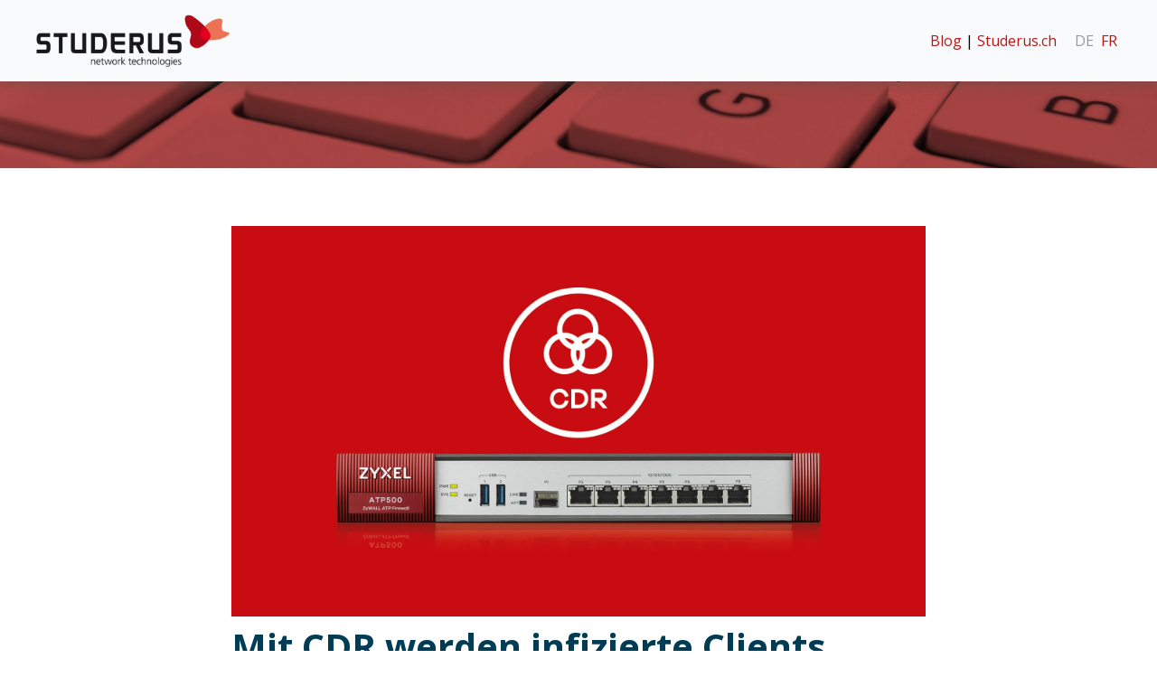

--- FILE ---
content_type: text/html; charset=UTF-8
request_url: https://blog.studerus.ch/de-ch/firewall-cdr
body_size: 7594
content:
<!doctype html><html lang="de-ch"><head>
    <meta charset="utf-8">
    <title>Mit CDR werden infizierte Clients blockiert</title>
    <link rel="shortcut icon" href="https://blog.studerus.ch/hubfs/unnamed.jpg">
    <meta name="description" content="Das Update auf ZLD 5.31 diesen Sommer hat die sicherheitsrelevante CDR-Funktion erweitert und löst automatisch IP-Adress-Konflikte.">
    <link type="text/css" rel="stylesheet" href="https://blog.studerus.ch/hubfs/hub_generated/template_assets/1/40608549997/1762871056067/template_main.min.css">
    
  <link type="text/css" rel="stylesheet" href="https://blog.studerus.ch/hubfs/hub_generated/template_assets/1/40617360544/1762871053600/template__blog.min.css">

    <link type="text/css" rel="stylesheet" href="https://blog.studerus.ch/hubfs/hub_generated/template_assets/1/40617480035/1762871051391/template_theme-overrides.css">
    
    <meta name="viewport" content="width=device-width, initial-scale=1">

    
    <meta property="og:description" content="Das Update auf ZLD 5.31 diesen Sommer hat die sicherheitsrelevante CDR-Funktion erweitert und löst automatisch IP-Adress-Konflikte.">
    <meta property="og:title" content="Mit CDR werden infizierte Clients blockiert">
    <meta name="twitter:description" content="Das Update auf ZLD 5.31 diesen Sommer hat die sicherheitsrelevante CDR-Funktion erweitert und löst automatisch IP-Adress-Konflikte.">
    <meta name="twitter:title" content="Mit CDR werden infizierte Clients blockiert">

    

    
    <style>
a.cta_button{-moz-box-sizing:content-box !important;-webkit-box-sizing:content-box !important;box-sizing:content-box !important;vertical-align:middle}.hs-breadcrumb-menu{list-style-type:none;margin:0px 0px 0px 0px;padding:0px 0px 0px 0px}.hs-breadcrumb-menu-item{float:left;padding:10px 0px 10px 10px}.hs-breadcrumb-menu-divider:before{content:'›';padding-left:10px}.hs-featured-image-link{border:0}.hs-featured-image{float:right;margin:0 0 20px 20px;max-width:50%}@media (max-width: 568px){.hs-featured-image{float:none;margin:0;width:100%;max-width:100%}}.hs-screen-reader-text{clip:rect(1px, 1px, 1px, 1px);height:1px;overflow:hidden;position:absolute !important;width:1px}
</style>

<link rel="stylesheet" href="https://blog.studerus.ch/hubfs/hub_generated/module_assets/1/40617360546/1742609531059/module_social-follow.min.css">
<style>
  @font-face {
    font-family: "Open Sans";
    font-weight: 400;
    font-style: normal;
    font-display: swap;
    src: url("/_hcms/googlefonts/Open_Sans/regular.woff2") format("woff2"), url("/_hcms/googlefonts/Open_Sans/regular.woff") format("woff");
  }
  @font-face {
    font-family: "Open Sans";
    font-weight: 700;
    font-style: normal;
    font-display: swap;
    src: url("/_hcms/googlefonts/Open_Sans/700.woff2") format("woff2"), url("/_hcms/googlefonts/Open_Sans/700.woff") format("woff");
  }
  @font-face {
    font-family: "Open Sans";
    font-weight: 700;
    font-style: normal;
    font-display: swap;
    src: url("/_hcms/googlefonts/Open_Sans/700.woff2") format("woff2"), url("/_hcms/googlefonts/Open_Sans/700.woff") format("woff");
  }
</style>

    

    


<link rel="amphtml" href="https://blog.studerus.ch/de-ch/firewall-cdr?hs_amp=true">

<meta property="og:image" content="https://blog.studerus.ch/hubfs/04_blog/1920x1080_cdr-blog-header.jpg">
<meta property="og:image:width" content="1920">
<meta property="og:image:height" content="1080">

<meta name="twitter:image" content="https://blog.studerus.ch/hubfs/04_blog/1920x1080_cdr-blog-header.jpg">


<meta property="og:url" content="https://blog.studerus.ch/de-ch/firewall-cdr">
<meta name="twitter:card" content="summary_large_image">

<link rel="canonical" href="https://blog.studerus.ch/de-ch/firewall-cdr">

<meta property="og:type" content="article">
<link rel="alternate" type="application/rss+xml" href="https://blog.studerus.ch/de-ch/rss.xml">
<meta name="twitter:domain" content="blog.studerus.ch">
<script src="//platform.linkedin.com/in.js" type="text/javascript">
    lang: de_DE
</script>

<meta http-equiv="content-language" content="de-ch">
<link rel="alternate" hreflang="de-ch" href="https://blog.studerus.ch/de-ch/firewall-cdr">
<link rel="alternate" hreflang="fr-ch" href="https://blog.studerus.ch/fr-ch/firewall-cdr">






  <meta name="generator" content="HubSpot"></head>
  <body>
    <div class="body-wrapper   hs-content-id-94337469573 hs-blog-post hs-blog-id-33243160703">
      
  <div data-global-resource-path="Studerus/templates/partials/header-blog-post.html"><header class="header header--no-navigation header-blog">
  <div class="header__container content-wrapper">

    
    <div class="header__logo">
      <div id="hs_cos_wrapper_site_logo" class="hs_cos_wrapper hs_cos_wrapper_widget hs_cos_wrapper_type_module widget-type-logo" style="" data-hs-cos-general-type="widget" data-hs-cos-type="module">
  






















  
  <span id="hs_cos_wrapper_site_logo_hs_logo_widget" class="hs_cos_wrapper hs_cos_wrapper_widget hs_cos_wrapper_type_logo" style="" data-hs-cos-general-type="widget" data-hs-cos-type="logo"><a href="https://www.studerus.ch/" id="hs-link-site_logo_hs_logo_widget" style="border-width:0px;border:0px;"><img src="https://blog.studerus.ch/hs-fs/hubfs/studerus-logo-rgb.png?quality=high&amp;width=600&amp;height=164&amp;name=studerus-logo-rgb.png" class="hs-image-widget " height="164" style="height: auto;width:600px;border-width:0px;border:0px;" width="600" alt="Studerus" title="Studerus" srcset="https://blog.studerus.ch/hs-fs/hubfs/studerus-logo-rgb.png?quality=high&amp;width=300&amp;height=82&amp;name=studerus-logo-rgb.png 300w, https://blog.studerus.ch/hs-fs/hubfs/studerus-logo-rgb.png?quality=high&amp;width=600&amp;height=164&amp;name=studerus-logo-rgb.png 600w, https://blog.studerus.ch/hs-fs/hubfs/studerus-logo-rgb.png?quality=high&amp;width=900&amp;height=246&amp;name=studerus-logo-rgb.png 900w, https://blog.studerus.ch/hs-fs/hubfs/studerus-logo-rgb.png?quality=high&amp;width=1200&amp;height=328&amp;name=studerus-logo-rgb.png 1200w, https://blog.studerus.ch/hs-fs/hubfs/studerus-logo-rgb.png?quality=high&amp;width=1500&amp;height=410&amp;name=studerus-logo-rgb.png 1500w, https://blog.studerus.ch/hs-fs/hubfs/studerus-logo-rgb.png?quality=high&amp;width=1800&amp;height=492&amp;name=studerus-logo-rgb.png 1800w" sizes="(max-width: 600px) 100vw, 600px"></a></span>
</div>
    </div>
    
			
			<div class="blog-header-navi px-3">
				<a href="https://blog.studerus.ch/de-ch" hreflang="de-ch">Blog</a> | <a href="https://www.studerus.ch">Studerus.ch</a>
			</div>
			
			<ul class="lang-chang py-3">
				
					<!-- Lang = Swiss German -->
					<li><span>DE</span></li>
					
						<li><a class="lang-fr-ch" href="/fr-ch/firewall-cdr" hreflang="fr-ch">FR</a></li>
					

				
			</ul>

  </div>
</header></div>


      

<main id="main-content" class="body-container-wrapper">
  <div class="body-container body-container--blog-post">

    
				<div class="blog-header backgrounded-header">
					<div class="blog-header__inner backgrounded-inner dnd-section">
						<div class="row-fluid">
							<div class="row-fluid">
							</div>
						</div>
					</div>
					<div class="backgrounded-image">
						<div class="img-holder">
							<img src="https://s3.amazonaws.com/ss-usa/companies/MzawMDEzsbAwBgA/uploads/blog/headerbild_studerus.jpg">
						</div>
					</div>
    </div>
			
    <div class="content-wrapper py-5">
      <article class="blog-post py-3">
        <div class="blog-post__body">
										<div id="hs_cos_wrapper_studerus_blog_image" class="hs_cos_wrapper hs_cos_wrapper_widget hs_cos_wrapper_type_module widget-type-linked_image" style="" data-hs-cos-general-type="widget" data-hs-cos-type="module">
    






  



<span id="hs_cos_wrapper_studerus_blog_image_" class="hs_cos_wrapper hs_cos_wrapper_widget hs_cos_wrapper_type_linked_image" style="" data-hs-cos-general-type="widget" data-hs-cos-type="linked_image"><img src="https://blog.studerus.ch/hs-fs/hubfs/04_blog/1920x1080_cdr-blog-header.jpg?width=1920&amp;name=1920x1080_cdr-blog-header.jpg" class="hs-image-widget " style="width:1920px;border-width:0px;border:0px;" width="1920" alt="1920x1080_cdr-blog-header" title="1920x1080_cdr-blog-header" srcset="https://blog.studerus.ch/hs-fs/hubfs/04_blog/1920x1080_cdr-blog-header.jpg?width=960&amp;name=1920x1080_cdr-blog-header.jpg 960w, https://blog.studerus.ch/hs-fs/hubfs/04_blog/1920x1080_cdr-blog-header.jpg?width=1920&amp;name=1920x1080_cdr-blog-header.jpg 1920w, https://blog.studerus.ch/hs-fs/hubfs/04_blog/1920x1080_cdr-blog-header.jpg?width=2880&amp;name=1920x1080_cdr-blog-header.jpg 2880w, https://blog.studerus.ch/hs-fs/hubfs/04_blog/1920x1080_cdr-blog-header.jpg?width=3840&amp;name=1920x1080_cdr-blog-header.jpg 3840w, https://blog.studerus.ch/hs-fs/hubfs/04_blog/1920x1080_cdr-blog-header.jpg?width=4800&amp;name=1920x1080_cdr-blog-header.jpg 4800w, https://blog.studerus.ch/hs-fs/hubfs/04_blog/1920x1080_cdr-blog-header.jpg?width=5760&amp;name=1920x1080_cdr-blog-header.jpg 5760w" sizes="(max-width: 1920px) 100vw, 1920px"></span></div>
									
										<h1 class="blog-header__title my-2"><span id="hs_cos_wrapper_name" class="hs_cos_wrapper hs_cos_wrapper_meta_field hs_cos_wrapper_type_text" style="" data-hs-cos-general-type="meta_field" data-hs-cos-type="text">Mit CDR werden infizierte Clients blockiert</span></h1>
										<div class="blog-post__meta blog-post__tags mb-4">
											<em class="d-flex">
												<span id="hs_cos_wrapper_" class="hs_cos_wrapper hs_cos_wrapper_widget hs_cos_wrapper_type_icon" style="" data-hs-cos-general-type="widget" data-hs-cos-type="icon"><svg version="1.0" xmlns="http://www.w3.org/2000/svg" viewbox="0 0 448 512" aria-hidden="true"><g id="calendar1_layer"><path d="M12 192h424c6.6 0 12 5.4 12 12v260c0 26.5-21.5 48-48 48H48c-26.5 0-48-21.5-48-48V204c0-6.6 5.4-12 12-12zm436-44v-36c0-26.5-21.5-48-48-48h-48V12c0-6.6-5.4-12-12-12h-40c-6.6 0-12 5.4-12 12v52H160V12c0-6.6-5.4-12-12-12h-40c-6.6 0-12 5.4-12 12v52H48C21.5 64 0 85.5 0 112v36c0 6.6 5.4 12 12 12h424c6.6 0 12-5.4 12-12z" /></g></svg></span>
												<time datetime="2023-01-23 10:48:39" class="blog-post__timestamp">
													23.1.2023
												</time>

												<span class="mx-1">|</span>

												<span id="hs_cos_wrapper_" class="hs_cos_wrapper hs_cos_wrapper_widget hs_cos_wrapper_type_icon" style="" data-hs-cos-general-type="widget" data-hs-cos-type="icon"><svg version="1.0" xmlns="http://www.w3.org/2000/svg" viewbox="0 0 512 512" aria-hidden="true"><g id="user2_layer"><path d="M256 0c88.366 0 160 71.634 160 160s-71.634 160-160 160S96 248.366 96 160 167.634 0 256 0zm183.283 333.821l-71.313-17.828c-74.923 53.89-165.738 41.864-223.94 0l-71.313 17.828C29.981 344.505 0 382.903 0 426.955V464c0 26.51 21.49 48 48 48h416c26.51 0 48-21.49 48-48v-37.045c0-44.052-29.981-82.45-72.717-93.134z" /></g></svg></span>
												<a href="https://blog.studerus.ch/de-ch/author/frank-studerus" rel="author">
													Frank Studerus
												</a>

												<span class="mx-1">|</span>

												<span id="hs_cos_wrapper_" class="hs_cos_wrapper hs_cos_wrapper_widget hs_cos_wrapper_type_icon" style="" data-hs-cos-general-type="widget" data-hs-cos-type="icon"><svg version="1.0" xmlns="http://www.w3.org/2000/svg" viewbox="0 0 512 512" aria-hidden="true"><g id="tag3_layer"><path d="M0 252.118V48C0 21.49 21.49 0 48 0h204.118a48 48 0 0 1 33.941 14.059l211.882 211.882c18.745 18.745 18.745 49.137 0 67.882L293.823 497.941c-18.745 18.745-49.137 18.745-67.882 0L14.059 286.059A48 48 0 0 1 0 252.118zM112 64c-26.51 0-48 21.49-48 48s21.49 48 48 48 48-21.49 48-48-21.49-48-48-48z" /></g></svg></span>
												
													<a href="https://blog.studerus.ch/de-ch/tag/security" rel="tag">Security</a>,&nbsp;
												
													<a href="https://blog.studerus.ch/de-ch/tag/zyxel" rel="tag">Zyxel</a>&nbsp;
												
											</em>
										</div>
									
          <span id="hs_cos_wrapper_post_body" class="hs_cos_wrapper hs_cos_wrapper_meta_field hs_cos_wrapper_type_rich_text" style="" data-hs-cos-general-type="meta_field" data-hs-cos-type="rich_text"><p style="font-weight: bold;">Das Update auf ZLD 5.31 diesen Sommer hat die sicherheitsrelevante CDR-Funktion erweitert und löst automatisch IP-Adress-Konflikte.</p>
<!--more-->
<div>
<p><span style="font-weight: bold;">Collaborative Detection &amp; Response (CDR)</span><br>Ein Client, der sich auffällig verhält, sollte gleich in eine Quarantäne gesetzt oder blockiert werden. Damit soll verhindert werden, dass weitere Clients oder Server von einem möglichen Angriff betroffen werden. CDR wird seit letztem Jahr von Zyxel-Firewalls unterstützt und wurde mit den letzten Updates weiter vervollständigt. Die Firewalls erkennen eine Bedrohung auf einem der verbundenen Clients und synchronisieren sich mit dem Nebula-Control-Center oder mit dem WLAN-Controller auf der Firewall, um dann automatisch auf Cyber-Bedrohungen zu reagieren und die Geräte in Quarantäne in ein anderes VLAN zu setzen, und so das interne Netzwerk zu schützen.<br><br><span style="font-weight: bold;"></span></p>
<p><img src="https://blog.studerus.ch/hs-fs/hubfs/04_blog/CDR1%20bearbeitet.jpg?width=2587&amp;height=561&amp;name=CDR1%20bearbeitet.jpg" alt="CDR1 bearbeitet" width="2587" height="561" loading="lazy" style="height: auto; max-width: 100%; width: 2587px;" srcset="https://blog.studerus.ch/hs-fs/hubfs/04_blog/CDR1%20bearbeitet.jpg?width=1294&amp;height=281&amp;name=CDR1%20bearbeitet.jpg 1294w, https://blog.studerus.ch/hs-fs/hubfs/04_blog/CDR1%20bearbeitet.jpg?width=2587&amp;height=561&amp;name=CDR1%20bearbeitet.jpg 2587w, https://blog.studerus.ch/hs-fs/hubfs/04_blog/CDR1%20bearbeitet.jpg?width=3881&amp;height=842&amp;name=CDR1%20bearbeitet.jpg 3881w, https://blog.studerus.ch/hs-fs/hubfs/04_blog/CDR1%20bearbeitet.jpg?width=5174&amp;height=1122&amp;name=CDR1%20bearbeitet.jpg 5174w, https://blog.studerus.ch/hs-fs/hubfs/04_blog/CDR1%20bearbeitet.jpg?width=6468&amp;height=1403&amp;name=CDR1%20bearbeitet.jpg 6468w, https://blog.studerus.ch/hs-fs/hubfs/04_blog/CDR1%20bearbeitet.jpg?width=7761&amp;height=1683&amp;name=CDR1%20bearbeitet.jpg 7761w" sizes="(max-width: 2587px) 100vw, 2587px"><br><span style="color: #003d54; font-size: 14px;">Mögliche Aktion bei der Erkennung einer Vulnerabilität.</span></p>
<p><span style="font-weight: bold;">Alert für Blockieren und Quarantäne</span><br>Seit ZLD 5.31 lässt sich bei der Erkennung eines verdächtigen Zugriffs oder Verhalten eines Clients ein Alert-Mail versenden. Als IT-Verantwortlicher möchte man sofort informiert werden, wenn ein Client gesperrt werden muss.<br><br><span style="font-weight: bold;">Erkennung von Web-Filter, IDP und Anti-Malware</span><br>CDR benötigt für die Erkennung die UTM-Funktionen, die in den Service-Packages zu den USG-FLEX- oder ATP-Firewalls enthalten sind. Es ist bereits vordefiniert, welche Signaturen für CDR relevant sind.</p>
<p>&nbsp;</p>
<div>
<div data-hs-responsive-table="true" style="overflow-x: auto; max-width: 100%; width: 100%; margin-left: auto; margin-right: auto;">
<table style="border-collapse: collapse; table-layout: fixed; margin-left: auto; margin-right: auto; width: 100%; border: 1px solid #99acc2; height: 230px;">
<tbody>
<tr style="height: 219.516px;">
<td style="width: 99.8698%; padding: 4px; background-color: #e6f3f6; height: 220px; border: 10px solid #e6f3f6; vertical-align: bottom;">
<p style="font-weight: bold;">Buchen Sie jetzt Ihre individuelle und kostenlose Security-Web-Demo</p>
<p>Bei den Firewalls von Zyxel ist ein Generationenwandel in vollem Gange. Welche Security-Lösung ist für Ihre Kunden heute oder morgen die richtige? Kennen Sie schon die Vorteile der USG-FLEX-und ATP-Firewalls, die sich wahlweise im Standalone-Modus oder mit der Cloud-Managementplattform Nebula konfigurieren und verwalten lassen?</p>
<p style="font-weight: bold;"><a href="https://pages.studerus.ch/studerus-ag-security-web-demo?hsLang=de-ch" rel="noopener" target="_blank">&gt; Hier gehts zur Buchungsseite</a></p>
</td>
</tr>
</tbody>
</table>
</div>
<p style="font-weight: normal;"><span style="background-color: transparent; font-size: 1rem;">&nbsp;</span></p>
</div>
<p><span style="font-weight: bold;">WLAN-AP und Firewall aus einer Hand</span><br>Eine übergreifende Funktion wie CDR mit einer Quarantäne ist nur möglich, wenn die Firewall direkt auf die Konfiguration eines WLAN-APs Einfluss nehmen kann. Ein Beispiel dafür, dass es von Vorteil ist, die gesamten Komponenten eines Netzwerks aus einer Hand zu haben. Sofern die WLAN-APs unabhängig von der Firewall eingesetzt werden, oder bei Verbindungen über einen Switch, wird bei CDR ein gefährlicher Zugriff geblockt und bei Bedarf ein Alert generiert.<br><br><img src="https://blog.studerus.ch/hs-fs/hubfs/04_blog/ZLD-Firmware-1.png?width=767&amp;height=187&amp;name=ZLD-Firmware-1.png" alt="ZLD-Firmware-1" width="767" height="187" loading="lazy" style="height: auto; max-width: 100%; width: 767px;" srcset="https://blog.studerus.ch/hs-fs/hubfs/04_blog/ZLD-Firmware-1.png?width=384&amp;height=94&amp;name=ZLD-Firmware-1.png 384w, https://blog.studerus.ch/hs-fs/hubfs/04_blog/ZLD-Firmware-1.png?width=767&amp;height=187&amp;name=ZLD-Firmware-1.png 767w, https://blog.studerus.ch/hs-fs/hubfs/04_blog/ZLD-Firmware-1.png?width=1151&amp;height=281&amp;name=ZLD-Firmware-1.png 1151w, https://blog.studerus.ch/hs-fs/hubfs/04_blog/ZLD-Firmware-1.png?width=1534&amp;height=374&amp;name=ZLD-Firmware-1.png 1534w, https://blog.studerus.ch/hs-fs/hubfs/04_blog/ZLD-Firmware-1.png?width=1918&amp;height=468&amp;name=ZLD-Firmware-1.png 1918w, https://blog.studerus.ch/hs-fs/hubfs/04_blog/ZLD-Firmware-1.png?width=2301&amp;height=561&amp;name=ZLD-Firmware-1.png 2301w" sizes="(max-width: 767px) 100vw, 767px"><br><span style="font-size: 14px; color: #003d54;">Das Subnetz im LAN wird bei einem Konflikt automatisch auf 192.168.10.x geändert.</span><br><br><span style="font-weight: bold;">Behebung von IP-Adress-Konflikt</span><br>Ein weiteres neues Feature mit ZLD 5.31 ist die Behebung von IP-Adress-Konflikten bei einer Installation der Firewall. Sofern das WAN- und LAN-Interface im selben Subnetz 192.168.1.x ist, wird ab ZLD 5.31 automatisch das LAN auf 192.168.10.x geändert. So wird ein Konflikt behoben und eine Verbindung ins Internet ist möglich. So ein Konflikt kann schnell entstehen, wenn die Firewall hinter einem Router mit aktivem DHCP-Server eingesetzt wird.<br><br></p>
</div>
<div><img src="https://blog.studerus.ch/hs-fs/hubfs/CDR2.jpg?width=492&amp;height=331&amp;name=CDR2.jpg" alt="CDR2" width="492" height="331" loading="lazy" style="height: auto; max-width: 100%; width: 492px;" srcset="https://blog.studerus.ch/hs-fs/hubfs/CDR2.jpg?width=246&amp;height=166&amp;name=CDR2.jpg 246w, https://blog.studerus.ch/hs-fs/hubfs/CDR2.jpg?width=492&amp;height=331&amp;name=CDR2.jpg 492w, https://blog.studerus.ch/hs-fs/hubfs/CDR2.jpg?width=738&amp;height=497&amp;name=CDR2.jpg 738w, https://blog.studerus.ch/hs-fs/hubfs/CDR2.jpg?width=984&amp;height=662&amp;name=CDR2.jpg 984w, https://blog.studerus.ch/hs-fs/hubfs/CDR2.jpg?width=1230&amp;height=828&amp;name=CDR2.jpg 1230w, https://blog.studerus.ch/hs-fs/hubfs/CDR2.jpg?width=1476&amp;height=993&amp;name=CDR2.jpg 1476w" sizes="(max-width: 492px) 100vw, 492px"></div>
<p><span style="font-size: 14px; color: #003d54;">Der Internet-Zugang wird für den Client via Switch oder via WLAN-AP blockiert.</span></p>
<p><span style="font-size: 14px; color: #003d54;"><img src="https://blog.studerus.ch/hs-fs/hubfs/CDR3.jpg?width=513&amp;height=274&amp;name=CDR3.jpg" alt="CDR3" width="513" height="274" loading="lazy" style="height: auto; max-width: 100%; width: 513px;" srcset="https://blog.studerus.ch/hs-fs/hubfs/CDR3.jpg?width=257&amp;height=137&amp;name=CDR3.jpg 257w, https://blog.studerus.ch/hs-fs/hubfs/CDR3.jpg?width=513&amp;height=274&amp;name=CDR3.jpg 513w, https://blog.studerus.ch/hs-fs/hubfs/CDR3.jpg?width=770&amp;height=411&amp;name=CDR3.jpg 770w, https://blog.studerus.ch/hs-fs/hubfs/CDR3.jpg?width=1026&amp;height=548&amp;name=CDR3.jpg 1026w, https://blog.studerus.ch/hs-fs/hubfs/CDR3.jpg?width=1283&amp;height=685&amp;name=CDR3.jpg 1283w, https://blog.studerus.ch/hs-fs/hubfs/CDR3.jpg?width=1539&amp;height=822&amp;name=CDR3.jpg 1539w" sizes="(max-width: 513px) 100vw, 513px"></span></p>
<p style="font-size: 14px;"><span style="color: #003d54;">Ein Alert-Mail zeigt, welcher Client wegen welchem Vorfall blockiert wurde.</span></p>
<p style="font-size: 14px;">&nbsp;</p>
<p style="font-size: 16px; font-weight: bold;"><span style="color: #000000;">Zu den ATP-Firewalls: <a href="https://www.studerus.ch/de/all-products/security/atp-firewalls/" rel="noopener" target="_blank">https://www.studerus.ch/de/all-products/security/atp-firewalls/</a></span></p>
<p style="font-size: 16px; font-weight: bold;"><span style="color: #000000;">Zu den USG-FLEX-Firewalls: <a href="https://www.studerus.ch/de/all-products/security/usg-flex-firewalls/" rel="noopener" target="_blank">https://www.studerus.ch/de/all-products/security/usg-flex-firewalls/</a></span><span style="color: #000000;"></span></p></span>
        </div>
      </article>
      
    </div>
    

    
    
    

    
  
      
        <section class="blog-related-posts py-5">
          <div class="content-wrapper">
												
													<h2>Weitere lesenswerte Blogs</h2>
												
            <div class="blog-related-posts__list">
      
              <article class="blog-related-posts__post blog-item-box" aria-label="Blog post summary: Die neue Firewall-Serie USG FLEX von Zyxel">
															<a href="https://blog.studerus.ch/de-ch/firewall-serie-usg-flex?hsLang=de-ch">
                
																	<div class="blog-item-box-img-holder">
                  <img class="blog-related-posts__image blog-item-box-img" src="https://blog.studerus.ch/hs-fs/hubfs/USGFlex_Serie_1920x1080.jpg?width=352&amp;name=USGFlex_Serie_1920x1080.jpg" loading="lazy" width="352" alt="" srcset="https://blog.studerus.ch/hs-fs/hubfs/USGFlex_Serie_1920x1080.jpg?width=176&amp;name=USGFlex_Serie_1920x1080.jpg 176w, https://blog.studerus.ch/hs-fs/hubfs/USGFlex_Serie_1920x1080.jpg?width=352&amp;name=USGFlex_Serie_1920x1080.jpg 352w, https://blog.studerus.ch/hs-fs/hubfs/USGFlex_Serie_1920x1080.jpg?width=528&amp;name=USGFlex_Serie_1920x1080.jpg 528w, https://blog.studerus.ch/hs-fs/hubfs/USGFlex_Serie_1920x1080.jpg?width=704&amp;name=USGFlex_Serie_1920x1080.jpg 704w, https://blog.studerus.ch/hs-fs/hubfs/USGFlex_Serie_1920x1080.jpg?width=880&amp;name=USGFlex_Serie_1920x1080.jpg 880w, https://blog.studerus.ch/hs-fs/hubfs/USGFlex_Serie_1920x1080.jpg?width=1056&amp;name=USGFlex_Serie_1920x1080.jpg 1056w" sizes="(max-width: 352px) 100vw, 352px">
                  </div>
                
                <div class="blog-related-posts__content flex-grow-1 p-3">
                  <h3>Die neue Firewall-Serie USG FLEX von Zyxel</h3>
																		Mit USG FLEX lanciert Zyxel eine Firewall-Familie auf der neuesten Hardware-Plattform. Präziser Schutz, ein flexibles Abonnement und Management über Nebula.
                </div>
																<div class="px-3 pb-3 text-right">
																	
																		<span class="btn btn-primary px-4">Mehr lesen</span>
																	
																</div>
															</a>
              </article>
        
    

  
      
              <article class="blog-related-posts__post blog-item-box" aria-label="Blog post summary: «Gold Security Pack» für USG FLEX">
															<a href="https://blog.studerus.ch/de-ch/gold-security-pack-usg-flex?hsLang=de-ch">
                
																	<div class="blog-item-box-img-holder">
                  <img class="blog-related-posts__image blog-item-box-img" src="https://blog.studerus.ch/hs-fs/hubfs/04_blog/1920x1080_gold-security-pack.jpg?width=352&amp;name=1920x1080_gold-security-pack.jpg" loading="lazy" width="352" alt="" srcset="https://blog.studerus.ch/hs-fs/hubfs/04_blog/1920x1080_gold-security-pack.jpg?width=176&amp;name=1920x1080_gold-security-pack.jpg 176w, https://blog.studerus.ch/hs-fs/hubfs/04_blog/1920x1080_gold-security-pack.jpg?width=352&amp;name=1920x1080_gold-security-pack.jpg 352w, https://blog.studerus.ch/hs-fs/hubfs/04_blog/1920x1080_gold-security-pack.jpg?width=528&amp;name=1920x1080_gold-security-pack.jpg 528w, https://blog.studerus.ch/hs-fs/hubfs/04_blog/1920x1080_gold-security-pack.jpg?width=704&amp;name=1920x1080_gold-security-pack.jpg 704w, https://blog.studerus.ch/hs-fs/hubfs/04_blog/1920x1080_gold-security-pack.jpg?width=880&amp;name=1920x1080_gold-security-pack.jpg 880w, https://blog.studerus.ch/hs-fs/hubfs/04_blog/1920x1080_gold-security-pack.jpg?width=1056&amp;name=1920x1080_gold-security-pack.jpg 1056w" sizes="(max-width: 352px) 100vw, 352px">
                  </div>
                
                <div class="blog-related-posts__content flex-grow-1 p-3">
                  <h3>«Gold Security Pack» für USG FLEX</h3>
																		Mit einem «Gold Security Pack» verfügen die USG-FLEX-Firewalls praktisch über dieselben umfangreichen Security-Funktionen wie die ATP-Firewalls.
                </div>
																<div class="px-3 pb-3 text-right">
																	
																		<span class="btn btn-primary px-4">Mehr lesen</span>
																	
																</div>
															</a>
              </article>
        
    

  
      
              <article class="blog-related-posts__post blog-item-box" aria-label="Blog post summary: Mit Nebula in die Zukunft der Netzwerkverwaltung">
															<a href="https://blog.studerus.ch/de-ch/success-story-mit-nebula-in-die-zukunft?hsLang=de-ch">
                
																	<div class="blog-item-box-img-holder">
                  <img class="blog-related-posts__image blog-item-box-img" src="https://blog.studerus.ch/hs-fs/hubfs/800x450_nebula-bct.jpg?width=352&amp;name=800x450_nebula-bct.jpg" loading="lazy" width="352" alt="" srcset="https://blog.studerus.ch/hs-fs/hubfs/800x450_nebula-bct.jpg?width=176&amp;name=800x450_nebula-bct.jpg 176w, https://blog.studerus.ch/hs-fs/hubfs/800x450_nebula-bct.jpg?width=352&amp;name=800x450_nebula-bct.jpg 352w, https://blog.studerus.ch/hs-fs/hubfs/800x450_nebula-bct.jpg?width=528&amp;name=800x450_nebula-bct.jpg 528w, https://blog.studerus.ch/hs-fs/hubfs/800x450_nebula-bct.jpg?width=704&amp;name=800x450_nebula-bct.jpg 704w, https://blog.studerus.ch/hs-fs/hubfs/800x450_nebula-bct.jpg?width=880&amp;name=800x450_nebula-bct.jpg 880w, https://blog.studerus.ch/hs-fs/hubfs/800x450_nebula-bct.jpg?width=1056&amp;name=800x450_nebula-bct.jpg 1056w" sizes="(max-width: 352px) 100vw, 352px">
                  </div>
                
                <div class="blog-related-posts__content flex-grow-1 p-3">
                  <h3>Mit Nebula in die Zukunft der Netzwerkverwaltung</h3>
																		Mit innovativen IT- und Netzwerklösungen sorgt die BCT NetCom GmbH für stabile und sichere Infrastrukturen in Unternehmen. Dank des Cloud Monitor Mode in Zyxel Nebula wird die Netzwerkverwaltung noch effizienter ...
                </div>
																<div class="px-3 pb-3 text-right">
																	
																		<span class="btn btn-primary px-4">Mehr lesen</span>
																	
																</div>
															</a>
              </article>
        
            </div>
          </div>
        </section>
      
    


    

  </div>
</main>


      
        <div data-global-resource-path="Studerus/templates/partials/footer.html"><footer class="footer">
  <div class="footer__container content-wrapper">
    
    <div id="hs_cos_wrapper_footer_social" class="hs_cos_wrapper hs_cos_wrapper_widget hs_cos_wrapper_type_module" style="" data-hs-cos-general-type="widget" data-hs-cos-type="module"><div class="social-links">
  
    
    
    
    
    
      
    

    
      
    

    <a class="social-links__link" href="https://www.youtube.com/@Studerus" target="_blank" rel="noopener">
      <span id="hs_cos_wrapper_footer_social_" class="hs_cos_wrapper hs_cos_wrapper_widget hs_cos_wrapper_type_icon social-links__icon" style="" data-hs-cos-general-type="widget" data-hs-cos-type="icon"><svg version="1.0" xmlns="http://www.w3.org/2000/svg" viewbox="0 0 576 512" aria-labelledby="youtube4" role="img"><title id="youtube4">Follow us on Youtube</title><g id="youtube4_layer"><path d="M549.655 124.083c-6.281-23.65-24.787-42.276-48.284-48.597C458.781 64 288 64 288 64S117.22 64 74.629 75.486c-23.497 6.322-42.003 24.947-48.284 48.597-11.412 42.867-11.412 132.305-11.412 132.305s0 89.438 11.412 132.305c6.281 23.65 24.787 41.5 48.284 47.821C117.22 448 288 448 288 448s170.78 0 213.371-11.486c23.497-6.321 42.003-24.171 48.284-47.821 11.412-42.867 11.412-132.305 11.412-132.305s0-89.438-11.412-132.305zm-317.51 213.508V175.185l142.739 81.205-142.739 81.201z" /></g></svg></span>
    </a>
  
    
    
    
    
    
      
    

    
      
    

    <a class="social-links__link" href="https://www.linkedin.com/company/studerusag/" target="_blank" rel="noopener">
      <span id="hs_cos_wrapper_footer_social__2" class="hs_cos_wrapper hs_cos_wrapper_widget hs_cos_wrapper_type_icon social-links__icon" style="" data-hs-cos-general-type="widget" data-hs-cos-type="icon"><svg version="1.0" xmlns="http://www.w3.org/2000/svg" viewbox="0 0 448 512" aria-labelledby="linkedin-in5" role="img"><title id="linkedin-in5">Follow us on LinkedIn</title><g id="linkedin-in5_layer"><path d="M100.3 480H7.4V180.9h92.9V480zM53.8 140.1C24.1 140.1 0 115.5 0 85.8 0 56.1 24.1 32 53.8 32c29.7 0 53.8 24.1 53.8 53.8 0 29.7-24.1 54.3-53.8 54.3zM448 480h-92.7V334.4c0-34.7-.7-79.2-48.3-79.2-48.3 0-55.7 37.7-55.7 76.7V480h-92.8V180.9h89.1v40.8h1.3c12.4-23.5 42.7-48.3 87.9-48.3 94 0 111.3 61.9 111.3 142.3V480z" /></g></svg></span>
    </a>
  
</div></div>
    
			
			

    
    <div class="footer__copyright">
      <div id="hs_cos_wrapper_footer_copyright_text" class="hs_cos_wrapper hs_cos_wrapper_widget hs_cos_wrapper_type_module widget-type-text" style="" data-hs-cos-general-type="widget" data-hs-cos-type="module"><span id="hs_cos_wrapper_footer_copyright_text_" class="hs_cos_wrapper hs_cos_wrapper_widget hs_cos_wrapper_type_text" style="" data-hs-cos-general-type="widget" data-hs-cos-type="text">© 2025 Studerus AG</span></div>
    </div>
    

  </div>
</footer></div>
      
    </div>
    
    
    
<!-- HubSpot performance collection script -->
<script defer src="/hs/hsstatic/content-cwv-embed/static-1.1293/embed.js"></script>
<script src="https://blog.studerus.ch/hubfs/hub_generated/template_assets/1/40617360555/1762871054755/template_main.min.js"></script>
<script>
var hsVars = hsVars || {}; hsVars['language'] = 'de-ch';
</script>

<script src="/hs/hsstatic/cos-i18n/static-1.53/bundles/project.js"></script>

<!-- Start of HubSpot Analytics Code -->
<script type="text/javascript">
var _hsq = _hsq || [];
_hsq.push(["setContentType", "blog-post"]);
_hsq.push(["setCanonicalUrl", "https:\/\/blog.studerus.ch\/de-ch\/firewall-cdr"]);
_hsq.push(["setPageId", "94337469573"]);
_hsq.push(["setContentMetadata", {
    "contentPageId": 94337469573,
    "legacyPageId": "94337469573",
    "contentFolderId": null,
    "contentGroupId": 33243160703,
    "abTestId": null,
    "languageVariantId": 94337469573,
    "languageCode": "de-ch",
    
    
}]);
</script>

<script type="text/javascript" id="hs-script-loader" async defer src="/hs/scriptloader/8150650.js"></script>
<!-- End of HubSpot Analytics Code -->


<script type="text/javascript">
var hsVars = {
    render_id: "23b7bf5d-07b4-46c4-85fb-4ac0699ea7fd",
    ticks: 1766332028109,
    page_id: 94337469573,
    
    content_group_id: 33243160703,
    portal_id: 8150650,
    app_hs_base_url: "https://app.hubspot.com",
    cp_hs_base_url: "https://cp.hubspot.com",
    language: "de-ch",
    analytics_page_type: "blog-post",
    scp_content_type: "",
    
    analytics_page_id: "94337469573",
    category_id: 3,
    folder_id: 0,
    is_hubspot_user: false
}
</script>


<script defer src="/hs/hsstatic/HubspotToolsMenu/static-1.432/js/index.js"></script>



<div id="fb-root"></div>
  <script>(function(d, s, id) {
  var js, fjs = d.getElementsByTagName(s)[0];
  if (d.getElementById(id)) return;
  js = d.createElement(s); js.id = id;
  js.src = "//connect.facebook.net/de_DE/sdk.js#xfbml=1&version=v3.0";
  fjs.parentNode.insertBefore(js, fjs);
 }(document, 'script', 'facebook-jssdk'));</script> <script>!function(d,s,id){var js,fjs=d.getElementsByTagName(s)[0];if(!d.getElementById(id)){js=d.createElement(s);js.id=id;js.src="https://platform.twitter.com/widgets.js";fjs.parentNode.insertBefore(js,fjs);}}(document,"script","twitter-wjs");</script>
 


  
</body></html>

--- FILE ---
content_type: text/css
request_url: https://blog.studerus.ch/hubfs/hub_generated/template_assets/1/40617360544/1762871053600/template__blog.min.css
body_size: 1159
content:
.backgrounded-header{background:transparent!important;position:relative}.backgrounded-header .backgrounded-inner{padding:6rem 0;position:relative;z-index:1}.backgrounded-header .backgrounded-inner .row-fluid .row-fluid>:nth-last-child(2){margin-bottom:0}.backgrounded-header .backgrounded-image{bottom:0;height:100%;left:0;position:absolute;right:0;top:0;width:100%;z-index:-1}.backgrounded-header .backgrounded-image .img-holder{height:100%;overflow:hidden;position:absolute;width:100%}.backgrounded-header .backgrounded-image .img-holder img{left:50%;min-height:100%;object-fit:cover;position:relative;top:50%;-webkit-transform:translateX(-50%) translatey(-50%) scale(1);-moz-transform:translateX(-50%) translatey(-50%) scale(1);-o-transform:translateX(-50%) translatey(-50%) scale(1);transform:translateX(-50%) translatey(-50%) scale(1);width:100%}.blog-header .backgrounded-inner{padding:3rem 0}.blog-header-content>div{margin:1rem}.blog-header-content .blog-header-text .blog-header__title{color:#fff;font-size:3rem;font-weight:600}.blog-header-content .blog-header-text .blog-header__title .hs_cos_wrapper_type_icon{margin-right:.5rem;width:1.5rem}.blog-header-content .blog-header-text .blog-header__title .hs_cos_wrapper_type_icon svg{fill:#fff}.blog-header-content .blog-header-text .blog-post__meta{color:hsla(0,0%,100%,.5)}.blog-header-content .blog-header-text .blog-post__meta a,.blog-header-content .blog-header-text .blog-post__meta time{color:hsla(0,0%,100%,.75)}.blog-header-content .blog-header-navi{color:hsla(0,0%,100%,.675)}.blog-header-content .blog-header-navi a{color:#fff;letter-spacing:.25rem;text-transform:uppercase}.blog-header-content .blog-header-form{flex-grow:1;max-width:24rem}.blog-header-form .hs_cos_wrapper{display:block;margin:0 auto;max-width:32rem;padding:0}.blog-header-form .hs_cos_wrapper .form-title{display:none}.blog-header-form .hs_cos_wrapper .hs-form{position:relative}.blog-header-form .hs_cos_wrapper .hs-form .hs-form-field>label{display:none}.blog-header-form .hs_cos_wrapper .hs-form .hs-form-field .input{width:calc(100% - 114px)}.blog-header-form .hs_cos_wrapper .hs-form .hs-form-field .input .hs-input{border-color:#fff!important;color:#fff;line-height:1;padding:.6875rem 1.5rem}.blog-header-form .hs_cos_wrapper .hs-form .hs-form-field .input .hs-input::-webkit-input-placeholder{color:hsla(0,0%,100%,.425)}.blog-header-form .hs_cos_wrapper .hs-form .hs-form-field .input .hs-input:-ms-input-placeholder{color:hsla(0,0%,100%,.425)}.blog-header-form .hs_cos_wrapper .hs-form .hs-form-field .input .hs-input::placeholder{color:hsla(0,0%,100%,.425)}.blog-header-form .hs_cos_wrapper .hs-form .hs-form-field .input .hs-input:focus::-webkit-input-placeholder{color:hsla(0,0%,100%,.625)}.blog-header-form .hs_cos_wrapper .hs-form .hs-form-field .input .hs-input:focus:-ms-input-placeholder{color:hsla(0,0%,100%,.625)}.blog-header-form .hs_cos_wrapper .hs-form .hs-form-field .input .hs-input:focus::placeholder{color:hsla(0,0%,100%,.625)}.blog-header-form .hs_cos_wrapper .hs-form .hs-form-field .hs-error-msgs{left:1.75rem;position:absolute;top:3.5rem}.blog-header-form .hs_cos_wrapper .hs-form .hs-form-field .hs-error-msgs li{padding-top:0}.blog-header-form .hs_cos_wrapper .hs-form .hs-form-field .hs-error-msgs li .hs-error-msg{background:hsla(0,0%,100%,.5);border-radius:.25rem;line-height:1;padding:.25rem}.blog-header-form .hs_cos_wrapper .hs-form .hs_error_rollup{display:none!important}.blog-header-form .hs_cos_wrapper .hs-form .hs-submit{position:absolute;right:0;top:0}.blog-header-form .hs_cos_wrapper .hs-form .hs-submit .hs-button{background:#fff;border-color:#fff;color:#a6041c;padding:.875rem 1.5rem}.blog-author-img-holder{border-radius:100%;height:8rem;min-width:8rem;overflow:hidden;position:relative;width:8rem}.blog-author-img-holder .blog-author-img{left:50%;min-height:100%;object-fit:cover;position:absolute;top:50%;-webkit-transform:translateX(-50%) translatey(-50%);-moz-transform:translateX(-50%) translatey(-50%);-o-transform:translateX(-50%) translatey(-50%);transform:translateX(-50%) translatey(-50%);width:100%}.blog-author-txt-holder{color:#fff;padding-top:2rem}.blog-author-txt-holder h1{color:#fff;margin:0 0 .5rem}.blog-author-txt-holder p{color:#fff;margin:0}.blog-header__author-social-links a{background-color:#000;border-radius:50%;display:inline-block;height:40px;margin:0 5px;position:relative;width:40px}.blog-header__author-social-links a:focus,.blog-header__author-social-links a:hover{background-color:#494a52}.blog-header__author-social-links svg{fill:#fff;height:15px;left:50%;position:absolute;top:50%;transform:translate(-50%,-50%);width:auto}.blog-item-box a{background:rgba(0,0,0,.02);-webkit-box-shadow:0 3px 1px -2px rgba(0,0,0,.2),0 2px 2px 0 rgba(0,0,0,.14),0 1px 5px 0 rgba(0,0,0,.12);-moz-box-shadow:0 3px 1px -2px rgba(0,0,0,.2),0 2px 2px 0 rgba(0,0,0,.14),0 1px 5px 0 rgba(0,0,0,.12);-o-box-shadow:0 3px 1px -2px rgba(0,0,0,.2),0 2px 2px 0 rgba(0,0,0,.14),0 1px 5px 0 rgba(0,0,0,.12);box-shadow:0 3px 1px -2px rgba(0,0,0,.2),0 2px 2px 0 rgba(0,0,0,.14),0 1px 5px 0 rgba(0,0,0,.12);color:#000;display:-ms-flexbox!important;display:flex!important;-ms-flex-direction:column!important;flex-direction:column!important;height:100%;text-decoration:none;-webkit-transition:all 112ms cubic-bezier(.4,0,.2,1) 0s;-moz-transition:all 112ms cubic-bezier(.4,0,.2,1) 0s;-o-transition:all 112ms cubic-bezier(.4,0,.2,1) 0s;transition:all 112ms cubic-bezier(.4,0,.2,1) 0s}.blog-item-box a .blog-item-box-img-holder{height:0;overflow:hidden;padding-bottom:56.25%;position:relative;width:100%}.blog-item-box a .blog-item-box-img-holder .blog-item-box-img{display:block;left:50%;min-height:100%;object-fit:cover;position:absolute;top:50%;-webkit-transform:translateX(-50%) translatey(-50%) scale(1);-moz-transform:translateX(-50%) translatey(-50%) scale(1);-o-transform:translateX(-50%) translatey(-50%) scale(1);transform:translateX(-50%) translatey(-50%) scale(1);-webkit-transform-origin:center center;-moz-transform-origin:center center;-o-transform-origin:center center;transform-origin:center center;-webkit-transition:all 256ms cubic-bezier(.4,0,.2,1) 0s;-moz-transition:all 256ms cubic-bezier(.4,0,.2,1) 0s;-o-transition:all 256ms cubic-bezier(.4,0,.2,1) 0s;transition:all 256ms cubic-bezier(.4,0,.2,1) 0s;width:100%}.blog-item-box a .blog-index__post-content{padding:1rem}.blog-item-box a .blog-index__post-content h2{font-size:1.425rem;margin-bottom:.5rem}.blog-item-box a .blog-index__post-content p{-webkit-hyphens:auto;-ms-hyphens:auto;hyphens:auto;margin-bottom:.75rem}.blog-item-box a .blog-index__post-content>:first-child{margin-top:0}.blog-item-box a .blog-index__post-content>:last-child{margin-bottom:0}.blog-item-box a:hover{background:transparent;-webkit-box-shadow:0 2px 4px -1px rgba(0,0,0,.2),0 4px 5px 0 rgba(0,0,0,.14),0 1px 10px 0 rgba(0,0,0,.12);-moz-box-shadow:0 2px 4px -1px rgba(0,0,0,.2),0 4px 5px 0 rgba(0,0,0,.14),0 1px 10px 0 rgba(0,0,0,.12);-o-box-shadow:0 2px 4px -1px rgba(0,0,0,.2),0 4px 5px 0 rgba(0,0,0,.14),0 1px 10px 0 rgba(0,0,0,.12);box-shadow:0 2px 4px -1px rgba(0,0,0,.2),0 4px 5px 0 rgba(0,0,0,.14),0 1px 10px 0 rgba(0,0,0,.12);color:#000}.blog-item-box a:hover .blog-item-box-img-holder .blog-item-box-img{-webkit-transform:translateX(-50%) translatey(-50%) scale(1.05);-moz-transform:translateX(-50%) translatey(-50%) scale(1.05);-o-transform:translateX(-50%) translatey(-50%) scale(1.05);transform:translateX(-50%) translatey(-50%) scale(1.05)}.blog-index{display:flex;flex-wrap:wrap;padding:80px 0}.blog-index__post{flex:0 0 100%;padding:1rem}@media screen and (min-width:768px){.blog-index__post{flex:0 0 50%}}@media screen and (min-width:1000px){.blog-index__post{flex:0 0 33.33333%}}@media screen and (min-width:768px){.blog-index__post--large{display:flex;flex:1 0 100%}.blog-index__post-image-wrapper--large{flex:1 1 48%}.blog-index__post-content--large{flex:1 1 48%;padding-left:2rem}.blog-index__post-content--full-width{flex:1 1 100%;padding-left:0}}.blog-index__post-content h2{margin:.7rem 0}.blog-index__post-content--small h2{font-size:1.25rem}.blog-index__post-content a{color:#494a52}.blog-pagination{display:flex;justify-content:center}.blog-pagination__link{border:2px solid transparent;line-height:1;margin:0 .1rem;padding:.25rem .4rem;text-decoration:none}.blog-pagination__link--active{border-color:#b0c1d4}.blog-pagination__link:focus,.blog-pagination__link:hover{text-decoration:none}.blog-pagination__prev-link{margin-right:.25rem}.blog-pagination__next-link{margin-left:.25rem}.blog-pagination__link.blog-pagination__next-link--disabled,.blog-pagination__link.blog-pagination__prev-link--disabled{color:#b0c1d4;cursor:default;pointer-events:none}.blog-pagination__next-link svg,.blog-pagination__prev-link svg{fill:#494a52;margin:0 .3rem}.blog-pagination__next-link--disabled svg,.blog-pagination__prev-link--disabled svg{fill:#b0c1d4}.blog-pagination__number-link:focus,.blog-pagination__number-link:hover{border:2px solid #b0c1d4}.blog-post{margin:0 auto;max-width:768px}.blog-post__meta{color:#494a52;margin-bottom:1.4rem}.blog-post__meta a{color:#494a52;text-decoration:underline}.blog-post__timestamp{color:#494a52;display:block}.blog-post__tags svg{fill:#494a52;height:auto;margin-right:.175rem;width:.875rem}.blog-post__tags .hs_cos_wrapper_type_icon{display:inline-block;line-height:1.125}.blog-post__tag-link{font-size:.875rem}.blog-related-posts{background-color:#f8fafc}.blog-related-posts h2{text-align:center}.blog-related-posts__list{display:flex;flex-wrap:wrap}.blog-related-posts__post{flex:0 0 100%;padding:1rem}@media screen and (min-width:768px){.blog-related-posts__post{flex:0 0 50%}}@media screen and (min-width:1000px){.blog-related-posts__post{flex:0 0 33.33333%}}.blog-related-posts__image{height:auto;max-width:100%}.blog-related-posts__title{margin:.7rem 0}.blog-related-posts__title a{color:#494a52}.blog-comments{margin:0 auto;max-width:680px}.blog-comments .hs-submit{text-align:center}.blog-comments .comment-reply-to{border:0}.blog-comments .comment-reply-to:focus,.blog-comments .comment-reply-to:hover{background-color:transparent;text-decoration:underline}

--- FILE ---
content_type: text/css
request_url: https://blog.studerus.ch/hubfs/hub_generated/template_assets/1/40617480035/1762871051391/template_theme-overrides.css
body_size: 1308
content:








/* 1a. Containers */





/* 1b. Colors */





/* 1c. Typography */















/* 1d. Buttons */






/* 1e. Forms */










/* 1f. Tables */











/* 1g. Site header */





/* 1h. Site footer */








.content-wrapper {
  max-width: 1240px;
}

.dnd-section {
  padding: 4rem 0rem ;
}

.dnd-section > .row-fluid {
  max-width: 1240px;
}

.dnd-section > .row-fluid > .dnd-column {
  padding: 1rem 1rem ;
}





html {
  font-size: 1rem;
}

body {
  font-family: 'Open Sans', sans-serif; font-style: normal; font-weight: normal; text-decoration: none;
  color: #000000;
}

/* Paragraphs */

p {
  font-family: 'Open Sans', sans-serif; font-style: normal; font-weight: normal; text-decoration: none;
}

/* Anchors */

a {
  color: #B81817;
}

a:hover,
a:focus {
  color: #900000;
}

a:active {
  color: #e0403f;
}

/* Headings */

h1 {
  font-family: 'Open Sans', sans-serif; font-style: normal; font-weight: 700; text-decoration: none;
  color: #003d54;
  font-size: 2.5rem;
}

h2 {
  font-family: 'Open Sans', sans-serif; font-style: normal; font-weight: 700; text-decoration: none;
  color: #003d54;
  font-size: 2rem;
}

h3 {
  font-family: 'Open Sans', sans-serif; font-style: normal; font-weight: 700; text-decoration: none;
  color: #003d54;
  font-size: 1.75rem;
}

h4 {
  font-family: 'Open Sans', sans-serif; font-style: normal; font-weight: normal; text-decoration: none;
  color: #003d54;
  font-size: 1.5rem;
}

h5 {
  font-family: 'Open Sans', sans-serif; font-style: normal; font-weight: normal; text-decoration: none;
  color: #003d54;
  font-size: 1.25rem;
}

h6 {
  font-family: 'Open Sans', sans-serif; font-style: normal; font-weight: normal; text-decoration: none;
  color: #003d54;
  font-size: 1rem;
}

.text-primary {
  color: #B81817 !important;
}

a.text-primary:hover, a.text-primary:focus {
  color: #B81817 !important;
}

.text-secondary {
  color: #003D54 !important;
}

a.text-secondary:hover, a.text-secondary:focus {
  color: #003D54 !important;
}

.text-accent {
  color:  !important;
}

a.text-accent:hover, a.text-accent:focus {
  color:  !important;
}

/* Blockquote */

blockquote {
  border-left-color: #003D54;
}





button,
.button {
  background: 

  
  
    
  


  rgba(184, 24, 23, 1.0)

;
  background: -moz-linear-gradient(45deg, #a40403 0%, #B81817 100%);
  background: -webkit-linear-gradient(45deg, #a40403 0%, #B81817 100%);
  background: linear-gradient(45deg, #a40403 0%, #B81817 100%);

  border: 1px solid #B81817;
  color: #FFFFFF;
  padding: 15px 53px;
}

button:hover,
button:focus,
.button:hover,
.button:focus {
  background-color: rgba(144, 0, 0, 1.0);
  border-color: #900000;
  color: #FFFFFF;
}

button:active,
.button:active {
  background-color: rgba(224, 64, 63, 1.0);
  border-color: #e0403f;
  color: #FFFFFF;
}





form,
.submitted-message {
  {font=Open Sans, font_set=GOOGLE, styles={font-family='Open Sans', sans-serif, font-style=normal, font-weight=normal, text-decoration=none}, size=1, size_unit=rem, color=#000000, variant=null, fallback=sans-serif, style=font-family: 'Open Sans', sans-serif; font-style: normal; font-weight: normal; text-decoration: none, css=color: #000000;font-size: 1rem;font-family: 'Open Sans', sans-serif;};
}

/* Form title */

h3.form-title {
  background-color: 

  
  
    
  


  rgba(255, 255, 255, 0.0)

;
  color: #494A52;
}

/* Form label */

form label {
  color: #000000;
}

/* Form help text */

form legend {
  color: #000000;
}

/* Form inputs */

input[type=text],
input[type=email],
input[type=password],
input[type=tel],
input[type=number],
input[type=file],
select,
textarea {
  border-color: #D1D6DC;
  color: #000000;
}

input[type=text]:focus,
input[type=email]:focus,
input[type=password]:focus,
input[type=tel]:focus,
input[type=number]:focus,
input[type=file]:focus,
select:focus,
textarea:focus {
  border-color: #B81817;
}

/* Form placeholder text */

::-webkit-input-placeholder,
::-moz-placeholder,
:-ms-input-placeholder,
:-moz-placeholder,
::placeholder,
.hs-fieldtype-date .input .hs-dateinput:before {
  color: #000000;
}

/* Date picker */

.fn-date-picker td.is-selected .pika-button {
  background: #B81817;
}

.fn-date-picker td .pika-button:hover {
  background-color: #B81817 !important;
}

.fn-date-picker td.is-today .pika-button {
  color: #B81817;
}

/* Submit button */

form input[type=submit],
form .hs-button {
  background-color: 

  
  
    
  


  rgba(184, 24, 23, 1.0)

;
  border: 1px solid #B81817;
  color: #FFFFFF;
  padding: 15px 53px;
}

form input[type=submit]:hover,
form input[type=submit]:focus,
form .hs-button:hover,
form .hs-button:focus {
  background-color: rgba(144, 0, 0, 1.0);
  border-color: #900000;
  color: #FFFFFF;
}

form input[type=submit]:active,
form .hs-button:active {
  background-color: rgba(224, 64, 63, 1.0);
  border-color: #e0403f;
  color: #FFFFFF;
}





table {
  background-color: 

  
  
    
  


  rgba(255, 255, 255, 1.0)

;
  border-color: #000000;
}

th,
td {
  border-color: #000000;
  color: #000000;
}

thead th,
thead td {
  background-color: 

  
  
    
  


  rgba(184, 24, 23, 1.0)

;
  border-bottom-color: #000000;
  color: #FFFFFF;
}

tfoot td {
  background-color: 

  
  
    
  


  rgba(255, 255, 255, 1.0)

;
  color: #000000;
}

tbody + tbody {
  border-top-color: #000000;
}





.header {
  background-color: 

  
  
    
  


  rgba(248, 250, 252, 1.0)

;
}

body .navigation-primary a,
.header__logo .logo-company-name,
.header__language-switcher-label-current,
.header__language-switcher .lang_list_class li a {
  color: #000000;
  font-family: Open Sans;
}

body .navigation-primary a:hover,
body .navigation-primary a:focus,
.header__language-switcher-label-current:hover,
.header__language-switcher-label-current:focus,
.header__language-switcher .lang_list_class li:hover a,
.header__language-switcher .lang_list_class li a:focus {
  color: #000000;
}

body .navigation-primary a:active,
body .header__language-switcher-label-current:active,
body .header__language-switcher .lang_list_class li a:active {
  color: #282828;
}

body .navigation-primary .submenu.level-1 > li > a.active-item:after {
  background-color: #B81817;
}

body .submenu.level-2,
body .header__language-switcher .lang_list_class {
  background-color: 

  
  
    
  


  rgba(248, 250, 252, 1.0)

;
  border-color: #494A52;
}

body .triangle.level-2 {
  border-color: #494A52;
}

body .submenu.level-2 .menu-item .menu-link:hover,
body .submenu.level-2 .menu-item .menu-link:focus,
body .header__language-switcher .lang_list_class li:hover,
body .submenu.level-2 .triangle-container.level-2.hover .triangle {
  background-color: 

  
  
    
  


  rgba(248, 250, 252, 1.0)

;
}

.header__language-switcher-label-current,
.header__language-switcher .lang_list_class li a {
  font-family: Open Sans;
}

.header__language-switcher-label-current:after {
  border-top-color: #000000;
}

@media(max-width: 767px) {
  .header__navigation {
    background-color: 

  
  
    
  


  rgba(248, 250, 252, 1.0)

;
  }

  .header__navigation-toggle svg,
  .menu-arrow svg {
    fill: #000000;
  }
}





.footer {
  background-color: 

  
  
    
  


  rgba(226, 226, 226, 1.0)

;
}

/* Footer Content */

.footer h1,
.footer h2,
.footer h3,
.footer h4,
.footer h5,
.footer h6
.footer p,
.footer a,
.footer div,
.footer span {
  color: #000000;
}





.blog-post__date {
  border-color: #000000;
}

.blog-tag-filter__menu-link,
.blog-post__tag-link,
.blog-card__tag-link,
.blog-post__author-name,
.blog-card__title a {
  color: #000000;
}

.blog-card__tag-link:hover,
.blog-card__title a:hover,
.blog-tag-filter__menu-link:hover,
.blog-post__tag-link:hover,
.blog-post__author-name:hover,
.blog-card__tag-link:focus,
.blog-card__title a:focus,
.blog-tag-filter__menu-link:focus,
.blog-post__tag-link:focus,
.blog-post__author-name:focus {
  color: #000000;
}

.blog-card__tag-link:active,
.blog-card__title a:active,
.blog-tag-filter__menu-link:active,
.blog-post__tag-link:active,
.blog-post__author-name:active {
  color: #282828;
}

.blog-tag-filter__menu-link--active-item:after {
  background-color: #B81817;
}

.blog-pagination__link {
  color: #000000;
}

.blog-pagination__link--active:after,
.blog-pagination__prev-link:after,
.blog-pagination__next-link:after {
  background-color: #B81817;
}

.blog-post__title {
  font-family: 'Open Sans', sans-serif; font-style: normal; font-weight: 700; text-decoration: none;
  color: #003d54;
  font-size: 2rem;
}

.blog-post__author {
  background-color: #003D54;
}

#comments-listing .comment-reply-to {
  color: #B81817;
}

#comments-listing .comment-reply-to:hover,
#comments-listing .comment-reply-to:focus {
  color: #900000;
}

#comments-listing .comment-reply-to:active {
  color: #e0403f;
}





.section-grey-bg {
    background-color: #FAFAFA;
}





body .icon svg {
  fill: #B81817;
}

body .tns-nav button.tns-nav-active {
  background-color: #B81817;
}

body .tns-nav button:hover,
body .tns-nav button:focus {
  background-color: #B81817;
}

body .team-member__description {
  background-color: #003D54;
}

.blok-txt {
  background: #B81817;
}

.blok-txt .img-holder svg > * {
  fill: #ae0e0d;
}